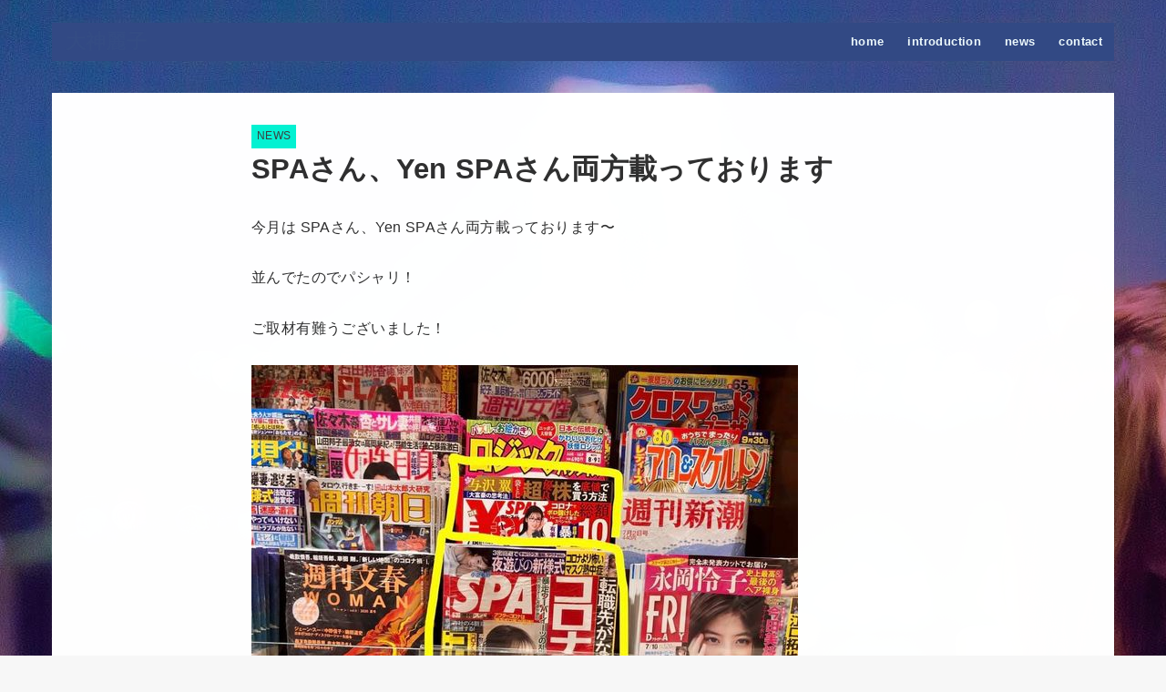

--- FILE ---
content_type: text/html; charset=UTF-8
request_url: https://reikoohgami.cln-group.com/2022-2/
body_size: 15244
content:
<!doctype html><html dir="ltr" lang="ja" prefix="og: https://ogp.me/ns#"><head><meta charset="utf-8"><meta http-equiv="X-UA-Compatible" content="IE=edge"><meta name="HandheldFriendly" content="True"><meta name="MobileOptimized" content="320"><meta name="viewport" content="width=device-width, initial-scale=1.0, viewport-fit=cover"><link rel="pingback" href="https://reikoohgami.cln-group.com/xmlrpc.php"><link media="all" href="https://reikoohgami.cln-group.com/wp-content/cache/autoptimize/css/autoptimize_0143d8afa227f4d6bc12fd70a5cc45e7.css" rel="stylesheet"><title>SPAさん、Yen SPAさん両方載っております - 大神麗子</title><meta name="description" content="今月は SPAさん、Yen SPAさん両方載っております〜 並んでたのでパシャリ！ ご取材有難うございました！" /><meta name="robots" content="max-image-preview:large" /><meta name="author" content="clngroup"/><link rel="canonical" href="https://reikoohgami.cln-group.com/2022-2/" /><meta name="generator" content="All in One SEO (AIOSEO) 4.8.6.1" /><meta property="og:locale" content="ja_JP" /><meta property="og:site_name" content="大神麗子 -" /><meta property="og:type" content="article" /><meta property="og:title" content="SPAさん、Yen SPAさん両方載っております - 大神麗子" /><meta property="og:description" content="今月は SPAさん、Yen SPAさん両方載っております〜 並んでたのでパシャリ！ ご取材有難うございました！" /><meta property="og:url" content="https://reikoohgami.cln-group.com/2022-2/" /><meta property="og:image" content="https://reikoohgami.cln-group.com/wp-content/uploads/2021/08/cropped-492A5AE4-A5BB-4569-8B4F-BB434AC5DECD.jpg" /><meta property="og:image:secure_url" content="https://reikoohgami.cln-group.com/wp-content/uploads/2021/08/cropped-492A5AE4-A5BB-4569-8B4F-BB434AC5DECD.jpg" /><meta property="og:image:width" content="512" /><meta property="og:image:height" content="512" /><meta property="article:published_time" content="2021-09-10T19:41:14+00:00" /><meta property="article:modified_time" content="2022-08-26T17:24:54+00:00" /><meta name="twitter:card" content="summary" /><meta name="twitter:title" content="SPAさん、Yen SPAさん両方載っております - 大神麗子" /><meta name="twitter:description" content="今月は SPAさん、Yen SPAさん両方載っております〜 並んでたのでパシャリ！ ご取材有難うございました！" /><meta name="twitter:image" content="https://reikoohgami.cln-group.com/wp-content/uploads/2021/08/492A5AE4-A5BB-4569-8B4F-BB434AC5DECD-1.jpg" /> <script type="application/ld+json" class="aioseo-schema">{"@context":"https:\/\/schema.org","@graph":[{"@type":"BlogPosting","@id":"https:\/\/reikoohgami.cln-group.com\/2022-2\/#blogposting","name":"SPA\u3055\u3093\u3001Yen SPA\u3055\u3093\u4e21\u65b9\u8f09\u3063\u3066\u304a\u308a\u307e\u3059 - \u5927\u795e\u9e97\u5b50","headline":"SPA\u3055\u3093\u3001Yen SPA\u3055\u3093\u4e21\u65b9\u8f09\u3063\u3066\u304a\u308a\u307e\u3059","author":{"@id":"https:\/\/reikoohgami.cln-group.com\/author\/clngroup\/#author"},"publisher":{"@id":"https:\/\/reikoohgami.cln-group.com\/#person"},"image":{"@type":"ImageObject","url":"https:\/\/reikoohgami.cln-group.com\/wp-content\/uploads\/2021\/09\/83316887_1837641389709021_197296526227282414_n.jpg","width":600,"height":450},"datePublished":"2021-09-11T04:41:14+09:00","dateModified":"2022-08-27T02:24:54+09:00","inLanguage":"ja","mainEntityOfPage":{"@id":"https:\/\/reikoohgami.cln-group.com\/2022-2\/#webpage"},"isPartOf":{"@id":"https:\/\/reikoohgami.cln-group.com\/2022-2\/#webpage"},"articleSection":"NEWS"},{"@type":"BreadcrumbList","@id":"https:\/\/reikoohgami.cln-group.com\/2022-2\/#breadcrumblist","itemListElement":[{"@type":"ListItem","@id":"https:\/\/reikoohgami.cln-group.com#listItem","position":1,"name":"\u30db\u30fc\u30e0","item":"https:\/\/reikoohgami.cln-group.com","nextItem":{"@type":"ListItem","@id":"https:\/\/reikoohgami.cln-group.com\/category\/diary\/#listItem","name":"NEWS"}},{"@type":"ListItem","@id":"https:\/\/reikoohgami.cln-group.com\/category\/diary\/#listItem","position":2,"name":"NEWS","item":"https:\/\/reikoohgami.cln-group.com\/category\/diary\/","nextItem":{"@type":"ListItem","@id":"https:\/\/reikoohgami.cln-group.com\/2022-2\/#listItem","name":"SPA\u3055\u3093\u3001Yen SPA\u3055\u3093\u4e21\u65b9\u8f09\u3063\u3066\u304a\u308a\u307e\u3059"},"previousItem":{"@type":"ListItem","@id":"https:\/\/reikoohgami.cln-group.com#listItem","name":"\u30db\u30fc\u30e0"}},{"@type":"ListItem","@id":"https:\/\/reikoohgami.cln-group.com\/2022-2\/#listItem","position":3,"name":"SPA\u3055\u3093\u3001Yen SPA\u3055\u3093\u4e21\u65b9\u8f09\u3063\u3066\u304a\u308a\u307e\u3059","previousItem":{"@type":"ListItem","@id":"https:\/\/reikoohgami.cln-group.com\/category\/diary\/#listItem","name":"NEWS"}}]},{"@type":"Person","@id":"https:\/\/reikoohgami.cln-group.com\/#person","name":"clngroup","image":{"@type":"ImageObject","@id":"https:\/\/reikoohgami.cln-group.com\/2022-2\/#personImage","url":"https:\/\/secure.gravatar.com\/avatar\/9e482fb083ba0c1840df1542e13746c3039e86d8fb38672ae6016bbfb259febc?s=96&d=mm&r=g","width":96,"height":96,"caption":"clngroup"}},{"@type":"Person","@id":"https:\/\/reikoohgami.cln-group.com\/author\/clngroup\/#author","url":"https:\/\/reikoohgami.cln-group.com\/author\/clngroup\/","name":"clngroup","image":{"@type":"ImageObject","@id":"https:\/\/reikoohgami.cln-group.com\/2022-2\/#authorImage","url":"https:\/\/secure.gravatar.com\/avatar\/9e482fb083ba0c1840df1542e13746c3039e86d8fb38672ae6016bbfb259febc?s=96&d=mm&r=g","width":96,"height":96,"caption":"clngroup"}},{"@type":"WebPage","@id":"https:\/\/reikoohgami.cln-group.com\/2022-2\/#webpage","url":"https:\/\/reikoohgami.cln-group.com\/2022-2\/","name":"SPA\u3055\u3093\u3001Yen SPA\u3055\u3093\u4e21\u65b9\u8f09\u3063\u3066\u304a\u308a\u307e\u3059 - \u5927\u795e\u9e97\u5b50","description":"\u4eca\u6708\u306f SPA\u3055\u3093\u3001Yen SPA\u3055\u3093\u4e21\u65b9\u8f09\u3063\u3066\u304a\u308a\u307e\u3059\u301c \u4e26\u3093\u3067\u305f\u306e\u3067\u30d1\u30b7\u30e3\u30ea\uff01 \u3054\u53d6\u6750\u6709\u96e3\u3046\u3054\u3056\u3044\u307e\u3057\u305f\uff01","inLanguage":"ja","isPartOf":{"@id":"https:\/\/reikoohgami.cln-group.com\/#website"},"breadcrumb":{"@id":"https:\/\/reikoohgami.cln-group.com\/2022-2\/#breadcrumblist"},"author":{"@id":"https:\/\/reikoohgami.cln-group.com\/author\/clngroup\/#author"},"creator":{"@id":"https:\/\/reikoohgami.cln-group.com\/author\/clngroup\/#author"},"image":{"@type":"ImageObject","url":"https:\/\/reikoohgami.cln-group.com\/wp-content\/uploads\/2021\/09\/83316887_1837641389709021_197296526227282414_n.jpg","@id":"https:\/\/reikoohgami.cln-group.com\/2022-2\/#mainImage","width":600,"height":450},"primaryImageOfPage":{"@id":"https:\/\/reikoohgami.cln-group.com\/2022-2\/#mainImage"},"datePublished":"2021-09-11T04:41:14+09:00","dateModified":"2022-08-27T02:24:54+09:00"},{"@type":"WebSite","@id":"https:\/\/reikoohgami.cln-group.com\/#website","url":"https:\/\/reikoohgami.cln-group.com\/","name":"\u5927\u795e\u9e97\u5b50","inLanguage":"ja","publisher":{"@id":"https:\/\/reikoohgami.cln-group.com\/#person"}}]}</script> <link rel='dns-prefetch' href='//cdnjs.cloudflare.com' /><link rel="alternate" type="application/rss+xml" title="大神麗子 &raquo; フィード" href="https://reikoohgami.cln-group.com/feed/" /><link rel="alternate" type="application/rss+xml" title="大神麗子 &raquo; コメントフィード" href="https://reikoohgami.cln-group.com/comments/feed/" /> <script type="text/javascript">window._wpemojiSettings = {"baseUrl":"https:\/\/s.w.org\/images\/core\/emoji\/16.0.1\/72x72\/","ext":".png","svgUrl":"https:\/\/s.w.org\/images\/core\/emoji\/16.0.1\/svg\/","svgExt":".svg","source":{"concatemoji":"https:\/\/reikoohgami.cln-group.com\/wp-includes\/js\/wp-emoji-release.min.js?ver=6.8.3"}};
/*! This file is auto-generated */
!function(s,n){var o,i,e;function c(e){try{var t={supportTests:e,timestamp:(new Date).valueOf()};sessionStorage.setItem(o,JSON.stringify(t))}catch(e){}}function p(e,t,n){e.clearRect(0,0,e.canvas.width,e.canvas.height),e.fillText(t,0,0);var t=new Uint32Array(e.getImageData(0,0,e.canvas.width,e.canvas.height).data),a=(e.clearRect(0,0,e.canvas.width,e.canvas.height),e.fillText(n,0,0),new Uint32Array(e.getImageData(0,0,e.canvas.width,e.canvas.height).data));return t.every(function(e,t){return e===a[t]})}function u(e,t){e.clearRect(0,0,e.canvas.width,e.canvas.height),e.fillText(t,0,0);for(var n=e.getImageData(16,16,1,1),a=0;a<n.data.length;a++)if(0!==n.data[a])return!1;return!0}function f(e,t,n,a){switch(t){case"flag":return n(e,"\ud83c\udff3\ufe0f\u200d\u26a7\ufe0f","\ud83c\udff3\ufe0f\u200b\u26a7\ufe0f")?!1:!n(e,"\ud83c\udde8\ud83c\uddf6","\ud83c\udde8\u200b\ud83c\uddf6")&&!n(e,"\ud83c\udff4\udb40\udc67\udb40\udc62\udb40\udc65\udb40\udc6e\udb40\udc67\udb40\udc7f","\ud83c\udff4\u200b\udb40\udc67\u200b\udb40\udc62\u200b\udb40\udc65\u200b\udb40\udc6e\u200b\udb40\udc67\u200b\udb40\udc7f");case"emoji":return!a(e,"\ud83e\udedf")}return!1}function g(e,t,n,a){var r="undefined"!=typeof WorkerGlobalScope&&self instanceof WorkerGlobalScope?new OffscreenCanvas(300,150):s.createElement("canvas"),o=r.getContext("2d",{willReadFrequently:!0}),i=(o.textBaseline="top",o.font="600 32px Arial",{});return e.forEach(function(e){i[e]=t(o,e,n,a)}),i}function t(e){var t=s.createElement("script");t.src=e,t.defer=!0,s.head.appendChild(t)}"undefined"!=typeof Promise&&(o="wpEmojiSettingsSupports",i=["flag","emoji"],n.supports={everything:!0,everythingExceptFlag:!0},e=new Promise(function(e){s.addEventListener("DOMContentLoaded",e,{once:!0})}),new Promise(function(t){var n=function(){try{var e=JSON.parse(sessionStorage.getItem(o));if("object"==typeof e&&"number"==typeof e.timestamp&&(new Date).valueOf()<e.timestamp+604800&&"object"==typeof e.supportTests)return e.supportTests}catch(e){}return null}();if(!n){if("undefined"!=typeof Worker&&"undefined"!=typeof OffscreenCanvas&&"undefined"!=typeof URL&&URL.createObjectURL&&"undefined"!=typeof Blob)try{var e="postMessage("+g.toString()+"("+[JSON.stringify(i),f.toString(),p.toString(),u.toString()].join(",")+"));",a=new Blob([e],{type:"text/javascript"}),r=new Worker(URL.createObjectURL(a),{name:"wpTestEmojiSupports"});return void(r.onmessage=function(e){c(n=e.data),r.terminate(),t(n)})}catch(e){}c(n=g(i,f,p,u))}t(n)}).then(function(e){for(var t in e)n.supports[t]=e[t],n.supports.everything=n.supports.everything&&n.supports[t],"flag"!==t&&(n.supports.everythingExceptFlag=n.supports.everythingExceptFlag&&n.supports[t]);n.supports.everythingExceptFlag=n.supports.everythingExceptFlag&&!n.supports.flag,n.DOMReady=!1,n.readyCallback=function(){n.DOMReady=!0}}).then(function(){return e}).then(function(){var e;n.supports.everything||(n.readyCallback(),(e=n.source||{}).concatemoji?t(e.concatemoji):e.wpemoji&&e.twemoji&&(t(e.twemoji),t(e.wpemoji)))}))}((window,document),window._wpemojiSettings);</script> <link rel='stylesheet' id='fontawesome-css' href='https://cdnjs.cloudflare.com/ajax/libs/font-awesome/6.5.2/css/all.min.css' type='text/css' media='all' /> <script type="text/javascript" src="https://reikoohgami.cln-group.com/wp-includes/js/jquery/jquery.min.js?ver=3.7.1" id="jquery-core-js"></script> <script type="text/javascript" id="jquery-js-after">jQuery(function($){$(".widget_categories li, .widget_nav_menu li").has("ul").toggleClass("accordionMenu");$(".widget ul.children , .widget ul.sub-menu").after("<span class='accordionBtn'></span>");$(".widget ul.children , .widget ul.sub-menu").hide();$("ul .accordionBtn").on("click",function(){$(this).prev("ul").slideToggle();$(this).toggleClass("active")})});</script> <link rel="https://api.w.org/" href="https://reikoohgami.cln-group.com/wp-json/" /><link rel="alternate" title="JSON" type="application/json" href="https://reikoohgami.cln-group.com/wp-json/wp/v2/posts/2022" /><link rel="EditURI" type="application/rsd+xml" title="RSD" href="https://reikoohgami.cln-group.com/xmlrpc.php?rsd" /><link rel='shortlink' href='https://reikoohgami.cln-group.com/?p=2022' /><link rel="alternate" title="oEmbed (JSON)" type="application/json+oembed" href="https://reikoohgami.cln-group.com/wp-json/oembed/1.0/embed?url=https%3A%2F%2Freikoohgami.cln-group.com%2F2022-2%2F" /><link rel="alternate" title="oEmbed (XML)" type="text/xml+oembed" href="https://reikoohgami.cln-group.com/wp-json/oembed/1.0/embed?url=https%3A%2F%2Freikoohgami.cln-group.com%2F2022-2%2F&#038;format=xml" /><meta name="thumbnail" content="https://reikoohgami.cln-group.com/wp-content/uploads/2021/09/83316887_1837641389709021_197296526227282414_n.jpg" /><style type="text/css" id="custom-background-css">body.custom-background { background-image: url("https://reikoohgami.cln-group.com/wp-content/uploads/2021/09/492A5AE4-A5BB-4569-8B4F-BB434AC5DECD.jpg"); background-position: left top; background-size: auto; background-repeat: repeat; background-attachment: scroll; }</style><link rel="icon" href="https://reikoohgami.cln-group.com/wp-content/uploads/2021/08/cropped-492A5AE4-A5BB-4569-8B4F-BB434AC5DECD-32x32.jpg" sizes="32x32" /><link rel="icon" href="https://reikoohgami.cln-group.com/wp-content/uploads/2021/08/cropped-492A5AE4-A5BB-4569-8B4F-BB434AC5DECD-192x192.jpg" sizes="192x192" /><link rel="apple-touch-icon" href="https://reikoohgami.cln-group.com/wp-content/uploads/2021/08/cropped-492A5AE4-A5BB-4569-8B4F-BB434AC5DECD-180x180.jpg" /><meta name="msapplication-TileImage" content="https://reikoohgami.cln-group.com/wp-content/uploads/2021/08/cropped-492A5AE4-A5BB-4569-8B4F-BB434AC5DECD-270x270.jpg" /> <script async src="https://www.googletagmanager.com/gtag/js?id=G-9YFVTZ2X2S"></script> <script>window.dataLayer = window.dataLayer || [];
    function gtag(){dataLayer.push(arguments);}
    gtag('js', new Date());

    gtag('config', 'G-9YFVTZ2X2S');</script></head><body data-rsssl=1 class="wp-singular post-template-default single single-post postid-2022 single-format-standard custom-background wp-embed-responsive wp-theme-jstork19 wp-child-theme-jstork19_custom gf_Lora h_layout_pc_left_normal h_layout_sp_center"> <svg aria-hidden="true" xmlns="http://www.w3.org/2000/svg" width="0" height="0" focusable="false" role="none" style="visibility: hidden; position: absolute; left: -9999px; overflow: hidden;"><defs><symbol id="svgicon_search_btn" viewBox="0 0 50 50"><path d="M44.35,48.52l-4.95-4.95c-1.17-1.17-1.17-3.07,0-4.24l0,0c1.17-1.17,3.07-1.17,4.24,0l4.95,4.95c1.17,1.17,1.17,3.07,0,4.24 l0,0C47.42,49.7,45.53,49.7,44.35,48.52z"/><path d="M22.81,7c8.35,0,15.14,6.79,15.14,15.14s-6.79,15.14-15.14,15.14S7.67,30.49,7.67,22.14S14.46,7,22.81,7 M22.81,1 C11.13,1,1.67,10.47,1.67,22.14s9.47,21.14,21.14,21.14s21.14-9.47,21.14-21.14S34.49,1,22.81,1L22.81,1z"/></symbol><symbol id="svgicon_nav_btn" viewBox="0 0 50 50"><path d="M45.1,46.5H4.9c-1.6,0-2.9-1.3-2.9-2.9v-0.2c0-1.6,1.3-2.9,2.9-2.9h40.2c1.6,0,2.9,1.3,2.9,2.9v0.2 C48,45.2,46.7,46.5,45.1,46.5z"/><path d="M45.1,28.5H4.9c-1.6,0-2.9-1.3-2.9-2.9v-0.2c0-1.6,1.3-2.9,2.9-2.9h40.2c1.6,0,2.9,1.3,2.9,2.9v0.2 C48,27.2,46.7,28.5,45.1,28.5z"/><path d="M45.1,10.5H4.9C3.3,10.5,2,9.2,2,7.6V7.4c0-1.6,1.3-2.9,2.9-2.9h40.2c1.6,0,2.9,1.3,2.9,2.9v0.2 C48,9.2,46.7,10.5,45.1,10.5z"/></symbol><symbol id="stk-envelope-svg" viewBox="0 0 300 300"><path d="M300.03,81.5c0-30.25-24.75-55-55-55h-190c-30.25,0-55,24.75-55,55v140c0,30.25,24.75,55,55,55h190c30.25,0,55-24.75,55-55 V81.5z M37.4,63.87c4.75-4.75,11.01-7.37,17.63-7.37h190c6.62,0,12.88,2.62,17.63,7.37c4.75,4.75,7.37,11.01,7.37,17.63v5.56 c-0.32,0.2-0.64,0.41-0.95,0.64L160.2,169.61c-0.75,0.44-5.12,2.89-10.17,2.89c-4.99,0-9.28-2.37-10.23-2.94L30.99,87.7 c-0.31-0.23-0.63-0.44-0.95-0.64V81.5C30.03,74.88,32.65,68.62,37.4,63.87z M262.66,239.13c-4.75,4.75-11.01,7.37-17.63,7.37h-190 c-6.62,0-12.88-2.62-17.63-7.37c-4.75-4.75-7.37-11.01-7.37-17.63v-99.48l93.38,70.24c0.16,0.12,0.32,0.24,0.49,0.35 c1.17,0.81,11.88,7.88,26.13,7.88c14.25,0,24.96-7.07,26.14-7.88c0.17-0.11,0.33-0.23,0.49-0.35l93.38-70.24v99.48 C270.03,228.12,267.42,234.38,262.66,239.13z"/></symbol><symbol id="stk-close-svg" viewBox="0 0 384 512"><path fill="currentColor" d="M342.6 150.6c12.5-12.5 12.5-32.8 0-45.3s-32.8-12.5-45.3 0L192 210.7 86.6 105.4c-12.5-12.5-32.8-12.5-45.3 0s-12.5 32.8 0 45.3L146.7 256 41.4 361.4c-12.5 12.5-12.5 32.8 0 45.3s32.8 12.5 45.3 0L192 301.3 297.4 406.6c12.5 12.5 32.8 12.5 45.3 0s12.5-32.8 0-45.3L237.3 256 342.6 150.6z"/></symbol><symbol id="stk-twitter-svg" viewBox="0 0 512 512"><path d="M299.8,219.7L471,20.7h-40.6L281.7,193.4L163,20.7H26l179.6,261.4L26,490.7h40.6l157-182.5L349,490.7h137L299.8,219.7 L299.8,219.7z M244.2,284.3l-18.2-26L81.2,51.2h62.3l116.9,167.1l18.2,26l151.9,217.2h-62.3L244.2,284.3L244.2,284.3z"/></symbol><symbol id="stk-twitter_bird-svg" viewBox="0 0 512 512"><path d="M459.37 151.716c.325 4.548.325 9.097.325 13.645 0 138.72-105.583 298.558-298.558 298.558-59.452 0-114.68-17.219-161.137-47.106 8.447.974 16.568 1.299 25.34 1.299 49.055 0 94.213-16.568 130.274-44.832-46.132-.975-84.792-31.188-98.112-72.772 6.498.974 12.995 1.624 19.818 1.624 9.421 0 18.843-1.3 27.614-3.573-48.081-9.747-84.143-51.98-84.143-102.985v-1.299c13.969 7.797 30.214 12.67 47.431 13.319-28.264-18.843-46.781-51.005-46.781-87.391 0-19.492 5.197-37.36 14.294-52.954 51.655 63.675 129.3 105.258 216.365 109.807-1.624-7.797-2.599-15.918-2.599-24.04 0-57.828 46.782-104.934 104.934-104.934 30.213 0 57.502 12.67 76.67 33.137 23.715-4.548 46.456-13.32 66.599-25.34-7.798 24.366-24.366 44.833-46.132 57.827 21.117-2.273 41.584-8.122 60.426-16.243-14.292 20.791-32.161 39.308-52.628 54.253z"/></symbol><symbol id="stk-bluesky-svg" viewBox="0 0 256 256"><path d="M 60.901 37.747 C 88.061 58.137 117.273 99.482 127.999 121.666 C 138.727 99.482 167.938 58.137 195.099 37.747 C 214.696 23.034 246.45 11.651 246.45 47.874 C 246.45 55.109 242.302 108.648 239.869 117.34 C 231.413 147.559 200.6 155.266 173.189 150.601 C 221.101 158.756 233.288 185.766 206.966 212.776 C 156.975 264.073 135.115 199.905 129.514 183.464 C 128.487 180.449 128.007 179.038 127.999 180.238 C 127.992 179.038 127.512 180.449 126.486 183.464 C 120.884 199.905 99.024 264.073 49.033 212.776 C 22.711 185.766 34.899 158.756 82.81 150.601 C 55.4 155.266 24.587 147.559 16.13 117.34 C 13.697 108.648 9.55 55.109 9.55 47.874 C 9.55 11.651 41.304 23.034 60.901 37.747 Z"/></symbol><symbol id="stk-facebook-svg" viewBox="0 0 512 512"><path d="M504 256C504 119 393 8 256 8S8 119 8 256c0 123.78 90.69 226.38 209.25 245V327.69h-63V256h63v-54.64c0-62.15 37-96.48 93.67-96.48 27.14 0 55.52 4.84 55.52 4.84v61h-31.28c-30.8 0-40.41 19.12-40.41 38.73V256h68.78l-11 71.69h-57.78V501C413.31 482.38 504 379.78 504 256z"/></symbol><symbol id="stk-hatebu-svg" viewBox="0 0 50 50"><path d="M5.53,7.51c5.39,0,10.71,0,16.02,0,.73,0,1.47,.06,2.19,.19,3.52,.6,6.45,3.36,6.99,6.54,.63,3.68-1.34,7.09-5.02,8.67-.32,.14-.63,.27-1.03,.45,3.69,.93,6.25,3.02,7.37,6.59,1.79,5.7-2.32,11.79-8.4,12.05-6.01,.26-12.03,.06-18.13,.06V7.51Zm8.16,28.37c.16,.03,.26,.07,.35,.07,1.82,0,3.64,.03,5.46,0,2.09-.03,3.73-1.58,3.89-3.62,.14-1.87-1.28-3.79-3.27-3.97-2.11-.19-4.25-.04-6.42-.04v7.56Zm-.02-13.77c1.46,0,2.83,0,4.2,0,.29,0,.58,0,.86-.03,1.67-.21,3.01-1.53,3.17-3.12,.16-1.62-.75-3.32-2.36-3.61-1.91-.34-3.89-.25-5.87-.35v7.1Z"/><path d="M43.93,30.53h-7.69V7.59h7.69V30.53Z"/><path d="M44,38.27c0,2.13-1.79,3.86-3.95,3.83-2.12-.03-3.86-1.77-3.85-3.85,0-2.13,1.8-3.86,3.96-3.83,2.12,.03,3.85,1.75,3.84,3.85Z"/></symbol><symbol id="stk-line-svg" viewBox="0 0 32 32"><path d="M25.82 13.151c0.465 0 0.84 0.38 0.84 0.841 0 0.46-0.375 0.84-0.84 0.84h-2.34v1.5h2.34c0.465 0 0.84 0.377 0.84 0.84 0 0.459-0.375 0.839-0.84 0.839h-3.181c-0.46 0-0.836-0.38-0.836-0.839v-6.361c0-0.46 0.376-0.84 0.84-0.84h3.181c0.461 0 0.836 0.38 0.836 0.84 0 0.465-0.375 0.84-0.84 0.84h-2.34v1.5zM20.68 17.172c0 0.36-0.232 0.68-0.576 0.795-0.085 0.028-0.177 0.041-0.265 0.041-0.281 0-0.521-0.12-0.68-0.333l-3.257-4.423v3.92c0 0.459-0.372 0.839-0.841 0.839-0.461 0-0.835-0.38-0.835-0.839v-6.361c0-0.36 0.231-0.68 0.573-0.793 0.080-0.031 0.181-0.044 0.259-0.044 0.26 0 0.5 0.139 0.66 0.339l3.283 4.44v-3.941c0-0.46 0.376-0.84 0.84-0.84 0.46 0 0.84 0.38 0.84 0.84zM13.025 17.172c0 0.459-0.376 0.839-0.841 0.839-0.46 0-0.836-0.38-0.836-0.839v-6.361c0-0.46 0.376-0.84 0.84-0.84 0.461 0 0.837 0.38 0.837 0.84zM9.737 18.011h-3.181c-0.46 0-0.84-0.38-0.84-0.839v-6.361c0-0.46 0.38-0.84 0.84-0.84 0.464 0 0.84 0.38 0.84 0.84v5.521h2.341c0.464 0 0.839 0.377 0.839 0.84 0 0.459-0.376 0.839-0.839 0.839zM32 13.752c0-7.161-7.18-12.989-16-12.989s-16 5.828-16 12.989c0 6.415 5.693 11.789 13.38 12.811 0.521 0.109 1.231 0.344 1.411 0.787 0.16 0.401 0.105 1.021 0.051 1.44l-0.219 1.36c-0.060 0.401-0.32 1.581 1.399 0.86 1.721-0.719 9.221-5.437 12.581-9.3 2.299-2.519 3.397-5.099 3.397-7.957z"/></symbol><symbol id="stk-pokect-svg" viewBox="0 0 50 50"><path d="M8.04,6.5c-2.24,.15-3.6,1.42-3.6,3.7v13.62c0,11.06,11,19.75,20.52,19.68,10.7-.08,20.58-9.11,20.58-19.68V10.2c0-2.28-1.44-3.57-3.7-3.7H8.04Zm8.67,11.08l8.25,7.84,8.26-7.84c3.7-1.55,5.31,2.67,3.79,3.9l-10.76,10.27c-.35,.33-2.23,.33-2.58,0l-10.76-10.27c-1.45-1.36,.44-5.65,3.79-3.9h0Z"/></symbol><symbol id="stk-pinterest-svg" viewBox="0 0 50 50"><path d="M3.63,25c.11-6.06,2.25-11.13,6.43-15.19,4.18-4.06,9.15-6.12,14.94-6.18,6.23,.11,11.34,2.24,15.32,6.38,3.98,4.15,6,9.14,6.05,14.98-.11,6.01-2.25,11.06-6.43,15.15-4.18,4.09-9.15,6.16-14.94,6.21-2,0-4-.31-6.01-.92,.39-.61,.78-1.31,1.17-2.09,.44-.94,1-2.73,1.67-5.34,.17-.72,.42-1.7,.75-2.92,.39,.67,1.06,1.28,2,1.84,2.5,1.17,5.15,1.06,7.93-.33,2.89-1.67,4.9-4.26,6.01-7.76,1-3.67,.88-7.08-.38-10.22-1.25-3.15-3.49-5.41-6.72-6.8-4.06-1.17-8.01-1.04-11.85,.38s-6.51,3.85-8.01,7.3c-.39,1.28-.62,2.55-.71,3.8s-.04,2.47,.12,3.67,.59,2.27,1.25,3.21,1.56,1.67,2.67,2.17c.28,.11,.5,.11,.67,0,.22-.11,.44-.56,.67-1.33s.31-1.31,.25-1.59c-.06-.11-.17-.31-.33-.59-1.17-1.89-1.56-3.88-1.17-5.97,.39-2.09,1.25-3.85,2.59-5.3,2.06-1.84,4.47-2.84,7.22-3,2.75-.17,5.11,.59,7.05,2.25,1.06,1.22,1.74,2.7,2.04,4.42s.31,3.38,0,4.97c-.31,1.59-.85,3.07-1.63,4.47-1.39,2.17-3.03,3.28-4.92,3.34-1.11-.06-2.02-.49-2.71-1.29s-.91-1.74-.62-2.79c.11-.61,.44-1.81,1-3.59s.86-3.12,.92-4c-.17-2.12-1.14-3.2-2.92-3.26-1.39,.17-2.42,.79-3.09,1.88s-1.03,2.32-1.09,3.71c.17,1.62,.42,2.73,.75,3.34-.61,2.5-1.09,4.51-1.42,6.01-.11,.39-.42,1.59-.92,3.59s-.78,3.53-.83,4.59v2.34c-3.95-1.84-7.07-4.49-9.35-7.97-2.28-3.48-3.42-7.33-3.42-11.56Z"/></symbol><symbol id="stk-instagram-svg" viewBox="0 0 448 512"><path d="M224.1 141c-63.6 0-114.9 51.3-114.9 114.9s51.3 114.9 114.9 114.9S339 319.5 339 255.9 287.7 141 224.1 141zm0 189.6c-41.1 0-74.7-33.5-74.7-74.7s33.5-74.7 74.7-74.7 74.7 33.5 74.7 74.7-33.6 74.7-74.7 74.7zm146.4-194.3c0 14.9-12 26.8-26.8 26.8-14.9 0-26.8-12-26.8-26.8s12-26.8 26.8-26.8 26.8 12 26.8 26.8zm76.1 27.2c-1.7-35.9-9.9-67.7-36.2-93.9-26.2-26.2-58-34.4-93.9-36.2-37-2.1-147.9-2.1-184.9 0-35.8 1.7-67.6 9.9-93.9 36.1s-34.4 58-36.2 93.9c-2.1 37-2.1 147.9 0 184.9 1.7 35.9 9.9 67.7 36.2 93.9s58 34.4 93.9 36.2c37 2.1 147.9 2.1 184.9 0 35.9-1.7 67.7-9.9 93.9-36.2 26.2-26.2 34.4-58 36.2-93.9 2.1-37 2.1-147.8 0-184.8zM398.8 388c-7.8 19.6-22.9 34.7-42.6 42.6-29.5 11.7-99.5 9-132.1 9s-102.7 2.6-132.1-9c-19.6-7.8-34.7-22.9-42.6-42.6-11.7-29.5-9-99.5-9-132.1s-2.6-102.7 9-132.1c7.8-19.6 22.9-34.7 42.6-42.6 29.5-11.7 99.5-9 132.1-9s102.7-2.6 132.1 9c19.6 7.8 34.7 22.9 42.6 42.6 11.7 29.5 9 99.5 9 132.1s2.7 102.7-9 132.1z"/></symbol><symbol id="stk-youtube-svg" viewBox="0 0 576 512"><path d="M549.655 124.083c-6.281-23.65-24.787-42.276-48.284-48.597C458.781 64 288 64 288 64S117.22 64 74.629 75.486c-23.497 6.322-42.003 24.947-48.284 48.597-11.412 42.867-11.412 132.305-11.412 132.305s0 89.438 11.412 132.305c6.281 23.65 24.787 41.5 48.284 47.821C117.22 448 288 448 288 448s170.78 0 213.371-11.486c23.497-6.321 42.003-24.171 48.284-47.821 11.412-42.867 11.412-132.305 11.412-132.305s0-89.438-11.412-132.305zm-317.51 213.508V175.185l142.739 81.205-142.739 81.201z"/></symbol><symbol id="stk-tiktok-svg" viewBox="0 0 448 512"><path d="M448,209.91a210.06,210.06,0,0,1-122.77-39.25V349.38A162.55,162.55,0,1,1,185,188.31V278.2a74.62,74.62,0,1,0,52.23,71.18V0l88,0a121.18,121.18,0,0,0,1.86,22.17h0A122.18,122.18,0,0,0,381,102.39a121.43,121.43,0,0,0,67,20.14Z"/></symbol><symbol id="stk-feedly-svg" viewBox="0 0 50 50"><path d="M20.42,44.65h9.94c1.59,0,3.12-.63,4.25-1.76l12-12c2.34-2.34,2.34-6.14,0-8.48L29.64,5.43c-2.34-2.34-6.14-2.34-8.48,0L4.18,22.4c-2.34,2.34-2.34,6.14,0,8.48l12,12c1.12,1.12,2.65,1.76,4.24,1.76Zm-2.56-11.39l-.95-.95c-.39-.39-.39-1.02,0-1.41l7.07-7.07c.39-.39,1.02-.39,1.41,0l2.12,2.12c.39,.39,.39,1.02,0,1.41l-5.9,5.9c-.19,.19-.44,.29-.71,.29h-2.34c-.27,0-.52-.11-.71-.29Zm10.36,4.71l-.95,.95c-.19,.19-.44,.29-.71,.29h-2.34c-.27,0-.52-.11-.71-.29l-.95-.95c-.39-.39-.39-1.02,0-1.41l2.12-2.12c.39-.39,1.02-.39,1.41,0l2.12,2.12c.39,.39,.39,1.02,0,1.41ZM11.25,25.23l12.73-12.73c.39-.39,1.02-.39,1.41,0l2.12,2.12c.39,.39,.39,1.02,0,1.41l-11.55,11.55c-.19,.19-.45,.29-.71,.29h-2.34c-.27,0-.52-.11-.71-.29l-.95-.95c-.39-.39-.39-1.02,0-1.41Z"/></symbol><symbol id="stk-amazon-svg" viewBox="0 0 512 512"><path class="st0" d="M444.6,421.5L444.6,421.5C233.3,522,102.2,437.9,18.2,386.8c-5.2-3.2-14,0.8-6.4,9.6 C39.8,430.3,131.5,512,251.1,512c119.7,0,191-65.3,199.9-76.7C459.8,424,453.6,417.7,444.6,421.5z"/><path class="st0" d="M504,388.7L504,388.7c-5.7-7.4-34.5-8.8-52.7-6.5c-18.2,2.2-45.5,13.3-43.1,19.9c1.2,2.5,3.7,1.4,16.2,0.3 c12.5-1.2,47.6-5.7,54.9,3.9c7.3,9.6-11.2,55.4-14.6,62.8c-3.3,7.4,1.2,9.3,7.4,4.4c6.1-4.9,17-17.7,24.4-35.7 C503.9,419.6,508.3,394.3,504,388.7z"/><path class="st0" d="M302.6,147.3c-39.3,4.5-90.6,7.3-127.4,23.5c-42.4,18.3-72.2,55.7-72.2,110.7c0,70.4,44.4,105.6,101.4,105.6 c48.2,0,74.5-11.3,111.7-49.3c12.4,17.8,16.4,26.5,38.9,45.2c5,2.7,11.5,2.4,16-1.6l0,0h0c0,0,0,0,0,0l0.2,0.2 c13.5-12,38.1-33.4,51.9-45c5.5-4.6,4.6-11.9,0.2-18c-12.4-17.1-25.5-31.1-25.5-62.8V150.2c0-44.7,3.1-85.7-29.8-116.5 c-26-25-69.1-33.7-102-33.7c-64.4,0-136.3,24-151.5,103.7c-1.5,8.5,4.6,13,10.1,14.2l65.7,7c6.1-0.3,10.6-6.3,11.7-12.4 c5.6-27.4,28.7-40.7,54.5-40.7c13.9,0,29.7,5.1,38,17.6c9.4,13.9,8.2,33,8.2,49.1V147.3z M289.9,288.1 c-10.8,19.1-27.8,30.8-46.9,30.8c-26,0-41.2-19.8-41.2-49.1c0-57.7,51.7-68.2,100.7-68.2v14.7C302.6,242.6,303.2,264.7,289.9,288.1 z"/></symbol><symbol id="stk-user_url-svg" viewBox="0 0 50 50"><path d="M33.62,25c0,1.99-.11,3.92-.3,5.75H16.67c-.19-1.83-.38-3.76-.38-5.75s.19-3.92,.38-5.75h16.66c.19,1.83,.3,3.76,.3,5.75Zm13.65-5.75c.48,1.84,.73,3.76,.73,5.75s-.25,3.91-.73,5.75h-11.06c.19-1.85,.29-3.85,.29-5.75s-.1-3.9-.29-5.75h11.06Zm-.94-2.88h-10.48c-.9-5.74-2.68-10.55-4.97-13.62,7.04,1.86,12.76,6.96,15.45,13.62Zm-13.4,0h-15.87c.55-3.27,1.39-6.17,2.43-8.5,.94-2.12,1.99-3.66,3.01-4.63,1.01-.96,1.84-1.24,2.5-1.24s1.49,.29,2.5,1.24c1.02,.97,2.07,2.51,3.01,4.63,1.03,2.34,1.88,5.23,2.43,8.5h0Zm-29.26,0C6.37,9.72,12.08,4.61,19.12,2.76c-2.29,3.07-4.07,7.88-4.97,13.62H3.67Zm10.12,2.88c-.19,1.85-.37,3.77-.37,5.75s.18,3.9,.37,5.75H2.72c-.47-1.84-.72-3.76-.72-5.75s.25-3.91,.72-5.75H13.79Zm5.71,22.87c-1.03-2.34-1.88-5.23-2.43-8.5h15.87c-.55,3.27-1.39,6.16-2.43,8.5-.94,2.13-1.99,3.67-3.01,4.64-1.01,.95-1.84,1.24-2.58,1.24-.58,0-1.41-.29-2.42-1.24-1.02-.97-2.07-2.51-3.01-4.64h0Zm-.37,5.12c-7.04-1.86-12.76-6.96-15.45-13.62H14.16c.9,5.74,2.68,10.55,4.97,13.62h0Zm11.75,0c2.29-3.07,4.07-7.88,4.97-13.62h10.48c-2.7,6.66-8.41,11.76-15.45,13.62h0Z"/></symbol><symbol id="stk-link-svg" viewBox="0 0 256 256"><path d="M85.56787,153.44629l67.88281-67.88184a12.0001,12.0001,0,1,1,16.97071,16.97071L102.53857,170.417a12.0001,12.0001,0,1,1-16.9707-16.9707ZM136.478,170.4248,108.19385,198.709a36,36,0,0,1-50.91211-50.91113l28.28418-28.28418A12.0001,12.0001,0,0,0,68.59521,102.543L40.311,130.82715a60.00016,60.00016,0,0,0,84.85351,84.85254l28.28418-28.28418A12.0001,12.0001,0,0,0,136.478,170.4248ZM215.6792,40.3125a60.06784,60.06784,0,0,0-84.85352,0L102.5415,68.59668a12.0001,12.0001,0,0,0,16.97071,16.9707L147.79639,57.2832a36,36,0,0,1,50.91211,50.91114l-28.28418,28.28418a12.0001,12.0001,0,0,0,16.9707,16.9707L215.6792,125.165a60.00052,60.00052,0,0,0,0-84.85254Z"/></symbol></defs></svg><div id="container"><header id="header" class="stk_header"><div class="inner-header wrap"><div class="site__logo fs_ss"><p class="site__logo__title text gf"><a href="https://reikoohgami.cln-group.com" class="text-logo-link">大神麗子</a></p></div><nav class="stk_g_nav stk-hidden_sp"><ul id="menu-%e3%83%98%e3%83%83%e3%83%80%e3%83%bc" class="ul__g_nav gnav_m"><li id="menu-item-6577" class="menu-item menu-item-type-custom menu-item-object-custom menu-item-home menu-item-6577"><a href="https://reikoohgami.cln-group.com/">home</a></li><li id="menu-item-7028" class="menu-item menu-item-type-taxonomy menu-item-object-category menu-item-7028"><a href="https://reikoohgami.cln-group.com/category/info/">introduction</a></li><li id="menu-item-7026" class="menu-item menu-item-type-taxonomy menu-item-object-category current-post-ancestor current-menu-parent current-post-parent menu-item-7026"><a href="https://reikoohgami.cln-group.com/category/diary/">news</a></li><li id="menu-item-6657" class="menu-item menu-item-type-post_type menu-item-object-page menu-item-6657"><a href="https://reikoohgami.cln-group.com/contact/">contact</a></li></ul></nav><a href="#spnavi" data-remodal-target="spnavi" class="nav_btn menu_btn" aria-label="MENU" title="MENU"> <svg class="stk_svgicon nav_btn__svgicon"> <use xlink:href="#svgicon_nav_btn"/> </svg> <span class="text gf">menu</span></a></div></header><div id="content"><div id="inner-content" class="fadeIn wrap"><main id="main"><article id="post-2022" class="post-2022 post type-post status-publish format-standard has-post-thumbnail hentry category-diary article"><header class="article-header entry-header"><p class="byline entry-meta vcard"><span class="cat-name cat-id-1"><a href="https://reikoohgami.cln-group.com/category/diary/">NEWS</a></span></p><h1 class="entry-title post-title" itemprop="headline" rel="bookmark">SPAさん、Yen SPAさん両方載っております</h1></header><section class="entry-content cf"><p>今月は SPAさん、Yen SPAさん両方載っております〜</p><p>並んでたのでパシャリ！</p><p>ご取材有難うございました！</p> <img fetchpriority="high" decoding="async" class="alignnone size-full wp-image-2024" src="https://reikoohgami.cln-group.com/wp-content/uploads/2021/09/83316887_1837641389709021_197296526227282414_n.jpg" alt="" width="600" height="450" srcset="https://reikoohgami.cln-group.com/wp-content/uploads/2021/09/83316887_1837641389709021_197296526227282414_n.jpg 600w, https://reikoohgami.cln-group.com/wp-content/uploads/2021/09/83316887_1837641389709021_197296526227282414_n-300x225.jpg 300w, https://reikoohgami.cln-group.com/wp-content/uploads/2021/09/83316887_1837641389709021_197296526227282414_n-485x364.jpg 485w" sizes="(max-width: 600px) 100vw, 600px" /> <img decoding="async" class="alignnone size-full wp-image-2023" src="https://reikoohgami.cln-group.com/wp-content/uploads/2021/09/74627026_1837641369709023_2774698342903310761_n.jpg" alt="" width="593" height="395" srcset="https://reikoohgami.cln-group.com/wp-content/uploads/2021/09/74627026_1837641369709023_2774698342903310761_n.jpg 593w, https://reikoohgami.cln-group.com/wp-content/uploads/2021/09/74627026_1837641369709023_2774698342903310761_n-300x200.jpg 300w, https://reikoohgami.cln-group.com/wp-content/uploads/2021/09/74627026_1837641369709023_2774698342903310761_n-485x323.jpg 485w" sizes="(max-width: 593px) 100vw, 593px" /><p>&nbsp;</p></section><footer class="article-footer"><ul class="post-categories"><li><a href="https://reikoohgami.cln-group.com/category/diary/" rel="category tag">NEWS</a></li></ul></footer></article><div id="single_foot"><div id="related-box" class="original-related"><div class="related-h h_ttl h2"><span class="gf">RECOMMEND</span></div><ul><li class="related_newpost__li"> <a href="https://reikoohgami.cln-group.com/spa-%e3%82%b3%e3%83%ad%e3%83%8a%e9%87%91%e4%b8%8b%e5%85%8b%e4%b8%8a/"><figure class="eyecatch of-cover"><img width="485" height="323" src="https://reikoohgami.cln-group.com/wp-content/uploads/2024/02/IMG_2129-485x323.jpeg" class="archives-eyecatch-image attachment-oc-post-thum wp-post-image" alt="" decoding="async" srcset="https://reikoohgami.cln-group.com/wp-content/uploads/2024/02/IMG_2129-485x323.jpeg 485w, https://reikoohgami.cln-group.com/wp-content/uploads/2024/02/IMG_2129-300x200.jpeg 300w, https://reikoohgami.cln-group.com/wp-content/uploads/2024/02/IMG_2129-1024x683.jpeg 1024w, https://reikoohgami.cln-group.com/wp-content/uploads/2024/02/IMG_2129-768x512.jpeg 768w, https://reikoohgami.cln-group.com/wp-content/uploads/2024/02/IMG_2129.jpeg 1200w" sizes="(max-width: 485px) 45vw, 485px" /><span class="osusume-label cat-name cat-id-1">NEWS</span></figure><div class="ttl">SPA!コロナ(金)下克上-コロナ禍で稼いだ人大集合</div> </a></li><li class="related_newpost__li"> <a href="https://reikoohgami.cln-group.com/%e6%89%b6%e6%a1%91%e7%a4%bebizspa-%e3%81%ab%e6%8e%b2%e8%bc%89%e3%81%95%e3%82%8c%e3%81%be%e3%81%97%e3%81%9f/"><figure class="eyecatch of-cover"><img width="259" height="194" src="https://reikoohgami.cln-group.com/wp-content/uploads/2021/09/image-13.png" class="archives-eyecatch-image attachment-oc-post-thum wp-post-image" alt="" decoding="async" loading="lazy" /><span class="osusume-label cat-name cat-id-1">NEWS</span></figure><div class="ttl">扶桑社bizSPA! に掲載されました</div> </a></li><li class="related_newpost__li"> <a href="https://reikoohgami.cln-group.com/%e6%96%87%e5%8c%96%e6%94%be%e9%80%81%e3%81%ab%e5%87%ba%e6%bc%94/"><figure class="eyecatch of-cover"><img width="485" height="449" src="https://reikoohgami.cln-group.com/wp-content/uploads/2021/09/20841720_992329197573582_2579045182357230508_n-485x449.jpg" class="archives-eyecatch-image attachment-oc-post-thum wp-post-image" alt="" decoding="async" loading="lazy" srcset="https://reikoohgami.cln-group.com/wp-content/uploads/2021/09/20841720_992329197573582_2579045182357230508_n-485x449.jpg 485w, https://reikoohgami.cln-group.com/wp-content/uploads/2021/09/20841720_992329197573582_2579045182357230508_n-300x278.jpg 300w, https://reikoohgami.cln-group.com/wp-content/uploads/2021/09/20841720_992329197573582_2579045182357230508_n.jpg 600w" sizes="auto, (max-width: 485px) 45vw, 485px" /><span class="osusume-label cat-name cat-id-1">NEWS</span></figure><div class="ttl">文化放送に出演</div> </a></li><li class="related_newpost__li"> <a href="https://reikoohgami.cln-group.com/spa%ef%bc%81-%e3%81%94%e6%8e%b2%e8%bc%89%e3%81%84%e3%81%9f%e3%81%a0%e3%81%8d%e3%81%be%e3%81%97%e3%81%9f/"><figure class="eyecatch of-cover"><img width="450" height="600" src="https://reikoohgami.cln-group.com/wp-content/uploads/2021/09/37119466_1205730449566788_73661631178997760_n-2.jpg" class="archives-eyecatch-image attachment-oc-post-thum wp-post-image" alt="" decoding="async" loading="lazy" srcset="https://reikoohgami.cln-group.com/wp-content/uploads/2021/09/37119466_1205730449566788_73661631178997760_n-2.jpg 450w, https://reikoohgami.cln-group.com/wp-content/uploads/2021/09/37119466_1205730449566788_73661631178997760_n-2-225x300.jpg 225w" sizes="auto, (max-width: 450px) 45vw, 450px" /><span class="osusume-label cat-name cat-id-1">NEWS</span></figure><div class="ttl">SPA！ ご掲載いただきました</div> </a></li><li class="related_newpost__li"> <a href="https://reikoohgami.cln-group.com/%e3%82%a2%e3%82%b4%e3%83%a9%e3%81%95%e3%82%93%e3%81%94%e6%8e%b2%e8%bc%89%e9%a0%82%e3%81%84%e3%81%a6%e3%81%84%e3%81%be%e3%81%97%e3%81%9f%e3%80%82/"><figure class="eyecatch of-cover"><img width="485" height="305" src="https://reikoohgami.cln-group.com/wp-content/uploads/2021/09/o0960060414593118376-485x305.jpeg" class="archives-eyecatch-image attachment-oc-post-thum wp-post-image" alt="" decoding="async" loading="lazy" srcset="https://reikoohgami.cln-group.com/wp-content/uploads/2021/09/o0960060414593118376-485x305.jpeg 485w, https://reikoohgami.cln-group.com/wp-content/uploads/2021/09/o0960060414593118376-300x189.jpeg 300w, https://reikoohgami.cln-group.com/wp-content/uploads/2021/09/o0960060414593118376-768x483.jpeg 768w, https://reikoohgami.cln-group.com/wp-content/uploads/2021/09/o0960060414593118376.jpeg 800w" sizes="auto, (max-width: 485px) 45vw, 485px" /><span class="osusume-label cat-name cat-id-1">NEWS</span></figure><div class="ttl">アゴラさんご掲載頂いていました。</div> </a></li><li class="related_newpost__li"> <a href="https://reikoohgami.cln-group.com/yahoo%e3%83%8b%e3%83%a5%e3%83%bc%e3%82%b9%e6%8e%b2%e8%bc%89-%e3%82%b3%e3%83%ad%e3%83%8a%e3%82%b7%e3%83%a7%e3%83%83%e3%82%af/"><figure class="eyecatch of-cover"><img width="485" height="604" src="https://reikoohgami.cln-group.com/wp-content/uploads/2021/09/121168035_1945829318890227_2257249590555749009_n-3-485x604.jpg" class="archives-eyecatch-image attachment-oc-post-thum wp-post-image" alt="" decoding="async" loading="lazy" srcset="https://reikoohgami.cln-group.com/wp-content/uploads/2021/09/121168035_1945829318890227_2257249590555749009_n-3-485x604.jpg 485w, https://reikoohgami.cln-group.com/wp-content/uploads/2021/09/121168035_1945829318890227_2257249590555749009_n-3-241x300.jpg 241w, https://reikoohgami.cln-group.com/wp-content/uploads/2021/09/121168035_1945829318890227_2257249590555749009_n-3.jpg 514w" sizes="auto, (max-width: 485px) 45vw, 485px" /><span class="osusume-label cat-name cat-id-1">NEWS</span></figure><div class="ttl">Yahoo!ニュース掲載いただきました</div> </a></li><li class="related_newpost__li"> <a href="https://reikoohgami.cln-group.com/%e6%96%b0%e5%88%8a%e7%99%ba%e5%a3%b2%e6%97%a5/"><figure class="eyecatch of-cover"><img width="485" height="364" src="https://reikoohgami.cln-group.com/wp-content/uploads/2021/09/122042426_1951801934959632_5407585594809037873_n-485x364.jpg" class="archives-eyecatch-image attachment-oc-post-thum wp-post-image" alt="" decoding="async" loading="lazy" srcset="https://reikoohgami.cln-group.com/wp-content/uploads/2021/09/122042426_1951801934959632_5407585594809037873_n-485x364.jpg 485w, https://reikoohgami.cln-group.com/wp-content/uploads/2021/09/122042426_1951801934959632_5407585594809037873_n-300x225.jpg 300w, https://reikoohgami.cln-group.com/wp-content/uploads/2021/09/122042426_1951801934959632_5407585594809037873_n-768x576.jpg 768w, https://reikoohgami.cln-group.com/wp-content/uploads/2021/09/122042426_1951801934959632_5407585594809037873_n.jpg 960w" sizes="auto, (max-width: 485px) 45vw, 485px" /><span class="osusume-label cat-name cat-id-1">NEWS</span></figure><div class="ttl">新刊発売日/レンスペ本</div> </a></li><li class="related_newpost__li"> <a href="https://reikoohgami.cln-group.com/%e3%83%8d%e3%83%83%e3%83%88%e3%83%9e%e3%83%8d%e3%83%bc%e3%81%94%e6%8e%b2%e8%bc%89%e9%a0%82%e3%81%8d%e3%81%be%e3%81%97%e3%81%9f%e3%80%82/"><figure class="eyecatch of-cover"><img width="450" height="600" src="https://reikoohgami.cln-group.com/wp-content/uploads/2021/09/22046060_1013069378832897_2791628347332387477_n-2.jpg" class="archives-eyecatch-image attachment-oc-post-thum wp-post-image" alt="" decoding="async" loading="lazy" srcset="https://reikoohgami.cln-group.com/wp-content/uploads/2021/09/22046060_1013069378832897_2791628347332387477_n-2.jpg 450w, https://reikoohgami.cln-group.com/wp-content/uploads/2021/09/22046060_1013069378832897_2791628347332387477_n-2-225x300.jpg 225w" sizes="auto, (max-width: 450px) 45vw, 450px" /><span class="osusume-label cat-name cat-id-1">NEWS</span></figure><div class="ttl">ネットマネーご掲載頂きました。</div> </a></li></ul></div></div></main></div></div><div id="navbtn_menu_content" class="remodal spnavi --modenormal" data-remodal-id="spnavi" data-remodal-options="hashTracking:false"><button class="remodal-close" data-remodal-action="close"><svg class="stk_svgicon svgicon_close"><use xlink:href="#stk-close-svg" /></svg><span class="text gf">CLOSE</span></button><div id="custom_html-5" class="widget_text widget widget_custom_html"><div class="textwidget custom-html-widget"><a href="https://reikoohgami.cln-group.com/">■HOME</a><br> <a href="https://reikoohgami.cln-group.com/line2025/">■公式LINE←投資について案内</a><br> <a href="https://reikoohgami.cln-group.com/category/diary/">■NEWS</a><br> <a href="https://reikoohgami.cln-group.com/category/seminar1/">■セミナー</a><br> <a href="https://reikoohgami.cln-group.com/sns/">■SNS紹介</a><br> <a href="https://reikoohgami.cln-group.com/ogami/">■自己紹介</a><br> <a href="https://reikoohgami.cln-group.com/book-introduction/">■本の紹介</a><br> <a href="https://reikoohgami.cln-group.com/contact/">■お問合わせ</a><br></div></div><div id="custom_html-8" class="widget_text widget widget_custom_html"><div class="textwidget custom-html-widget"><div class="voice cf l"><figure class="icon"><img src="https://reikoohgami.cln-group.com/wp-content/uploads/2021/09/ED7109BE-2324-465F-89EF-6630A82DDDDF-2.jpg" class="voice_icon__img" width="150" height="150"><figcaption class="name">大神麗子</figcaption></figure><div class="voicecomment"> 大神麗子公式LINE2025年版は下のボタンから↓<br> 事業や投資の案内をお届けしています♪<br></div></div></div></div><div id="media_image-22" class="widget widget_media_image"><a href="https://lin.ee/WhwbyeQ"><img width="1024" height="513" src="https://reikoohgami.cln-group.com/wp-content/uploads/2023/05/55d434378f36219100c04a5de5a1f42f.png" class="image wp-image-6409  attachment-full size-full" alt="" style="max-width: 100%; height: auto;" decoding="async" loading="lazy" srcset="https://reikoohgami.cln-group.com/wp-content/uploads/2023/05/55d434378f36219100c04a5de5a1f42f.png 1024w, https://reikoohgami.cln-group.com/wp-content/uploads/2023/05/55d434378f36219100c04a5de5a1f42f-300x150.png 300w, https://reikoohgami.cln-group.com/wp-content/uploads/2023/05/55d434378f36219100c04a5de5a1f42f-768x385.png 768w, https://reikoohgami.cln-group.com/wp-content/uploads/2023/05/55d434378f36219100c04a5de5a1f42f-485x243.png 485w" sizes="auto, (max-width: 1024px) 100vw, 1024px" /></a></div><button class="remodal-close" data-remodal-action="close"><svg class="stk_svgicon svgicon_close"><use xlink:href="#stk-close-svg" /></svg><span class="text gf">CLOSE</span></button></div><footer id="footer" class="footer"><div id="inner-footer" class="inner wrap cf"><div id="footer-bottom"><p class="source-org copyright">&copy; 2025 <a href="https://reikoohgami.cln-group.com/" rel="nofollow">大神麗子</a> All Rights Reserved.</p></div></div></footer></div><div id="stk_observer_target"></div><script type="speculationrules">{"prefetch":[{"source":"document","where":{"and":[{"href_matches":"\/*"},{"not":{"href_matches":["\/wp-*.php","\/wp-admin\/*","\/wp-content\/uploads\/*","\/wp-content\/*","\/wp-content\/plugins\/*","\/wp-content\/themes\/jstork19_custom\/*","\/wp-content\/themes\/jstork19\/*","\/*\\?(.+)"]}},{"not":{"selector_matches":"a[rel~=\"nofollow\"]"}},{"not":{"selector_matches":".no-prefetch, .no-prefetch a"}}]},"eagerness":"conservative"}]}</script> <script id="stk-script-wow_fadein">(function(){const fadeinTarget1=document.querySelectorAll('.stk-wow-fadeIn');const fadeinTarget2=document.querySelectorAll('.stk-wow-fadeInUp');const fadeinTarget3=document.querySelectorAll('.stk-wow-fadeInDown');const fadeinTarget4=document.querySelectorAll('.stk-wow-fadeInRight');const fadeinTarget5=document.querySelectorAll('.stk-wow-fadeInLeft');const options={root:null,rootMargin:'-50px 0px -130px',threshold:0};const fadeinObserver=new IntersectionObserver(addFadeInSelectorFunc,options);fadeinTarget1.forEach(box=>{fadeinObserver.observe(box)});fadeinTarget2.forEach(box=>{fadeinObserver.observe(box)});fadeinTarget3.forEach(box=>{fadeinObserver.observe(box)});fadeinTarget4.forEach(box=>{fadeinObserver.observe(box)});fadeinTarget5.forEach(box=>{fadeinObserver.observe(box)});function addFadeInSelectorFunc(entries){entries.forEach(entry=>{if(entry.isIntersecting){entry.target.dataset.animated='animated'}})}})();</script><button id="page-top" type="button" class="pt-button" aria-label="ページトップへ戻る"></button><script id="stk_addclass_ptactive">(function(){const select=document.querySelector('#stk_observer_target');const observer=new window.IntersectionObserver((entry)=>{if(!entry[0].isIntersecting){document.querySelectorAll('#before-footer,.btn-bf-close,.pt-button,#fixed-footer-menu').forEach(element=>{element.classList.add('pt-active')})}else{document.querySelectorAll('#before-footer,.btn-bf-close,.pt-button,#fixed-footer-menu').forEach(element=>{element.classList.remove('pt-active')})}});observer.observe(select)}());</script><script type="text/javascript" src="https://reikoohgami.cln-group.com/wp-includes/js/dist/hooks.min.js?ver=4d63a3d491d11ffd8ac6" id="wp-hooks-js"></script> <script type="text/javascript" src="https://reikoohgami.cln-group.com/wp-includes/js/dist/i18n.min.js?ver=5e580eb46a90c2b997e6" id="wp-i18n-js"></script> <script type="text/javascript" id="wp-i18n-js-after">wp.i18n.setLocaleData( { 'text direction\u0004ltr': [ 'ltr' ] } );</script> <script type="text/javascript" id="contact-form-7-js-translations">( function( domain, translations ) {
	var localeData = translations.locale_data[ domain ] || translations.locale_data.messages;
	localeData[""].domain = domain;
	wp.i18n.setLocaleData( localeData, domain );
} )( "contact-form-7", {"translation-revision-date":"2025-08-05 08:50:03+0000","generator":"GlotPress\/4.0.1","domain":"messages","locale_data":{"messages":{"":{"domain":"messages","plural-forms":"nplurals=1; plural=0;","lang":"ja_JP"},"This contact form is placed in the wrong place.":["\u3053\u306e\u30b3\u30f3\u30bf\u30af\u30c8\u30d5\u30a9\u30fc\u30e0\u306f\u9593\u9055\u3063\u305f\u4f4d\u7f6e\u306b\u7f6e\u304b\u308c\u3066\u3044\u307e\u3059\u3002"],"Error:":["\u30a8\u30e9\u30fc:"]}},"comment":{"reference":"includes\/js\/index.js"}} );</script> <script type="text/javascript" id="contact-form-7-js-before">var wpcf7 = {
    "api": {
        "root": "https:\/\/reikoohgami.cln-group.com\/wp-json\/",
        "namespace": "contact-form-7\/v1"
    }
};</script> <script type="text/javascript" id="toc-front-js-extra">var tocplus = {"visibility_show":"\u958b\u304f","visibility_hide":"\u9589\u3058\u308b","visibility_hide_by_default":"1","width":"Auto"};</script> <script defer src="https://reikoohgami.cln-group.com/wp-content/cache/autoptimize/js/autoptimize_29cf8145e931cc1368b5f8e1136e401f.js"></script></body></html>